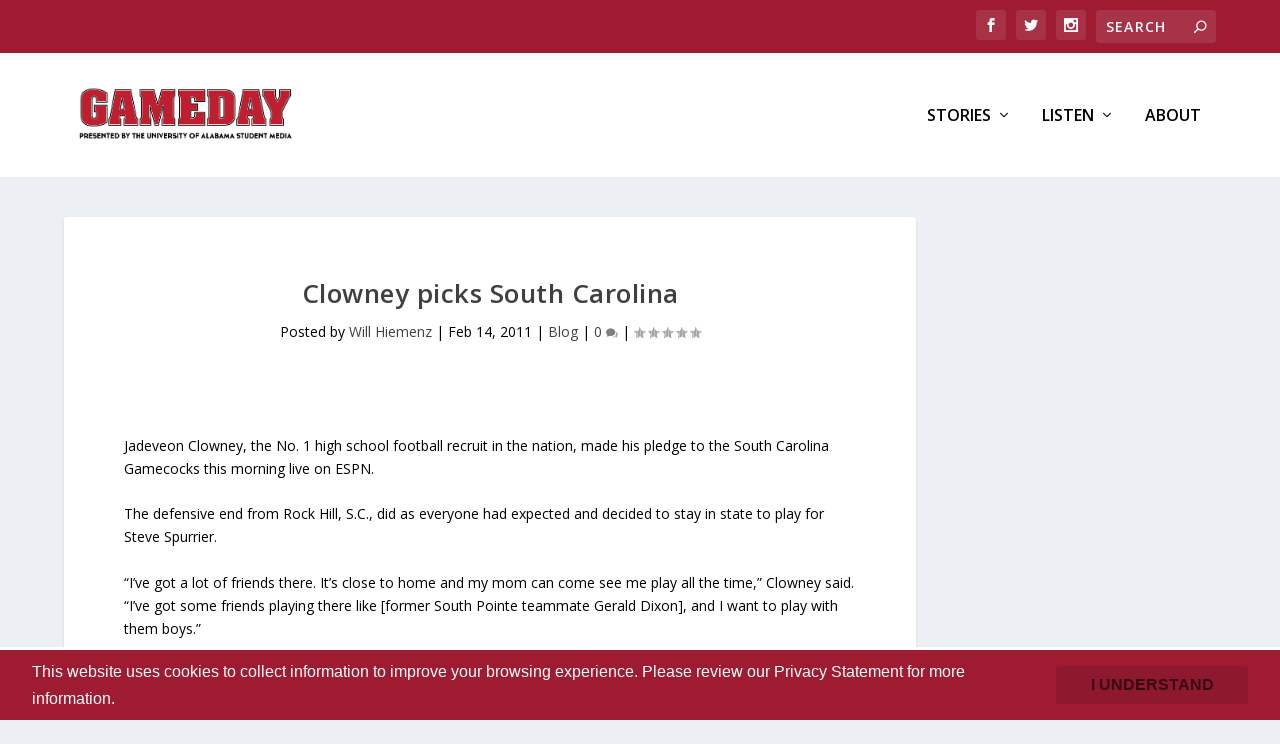

--- FILE ---
content_type: text/css
request_url: https://gameday.ua.edu/wp-content/themes/gameday-extra-child/style.css?ver=4.27.4
body_size: 250
content:
/*
Theme Name:     Gameday-Extra-Child
Description:    etra Child Theme for Gameday.ua.edu
Author:         Terry Siggers
Template:       Extra

(optional values you can add: Theme URI, Author URI, Version, License, License URI, Tags, Text Domain)
*/
